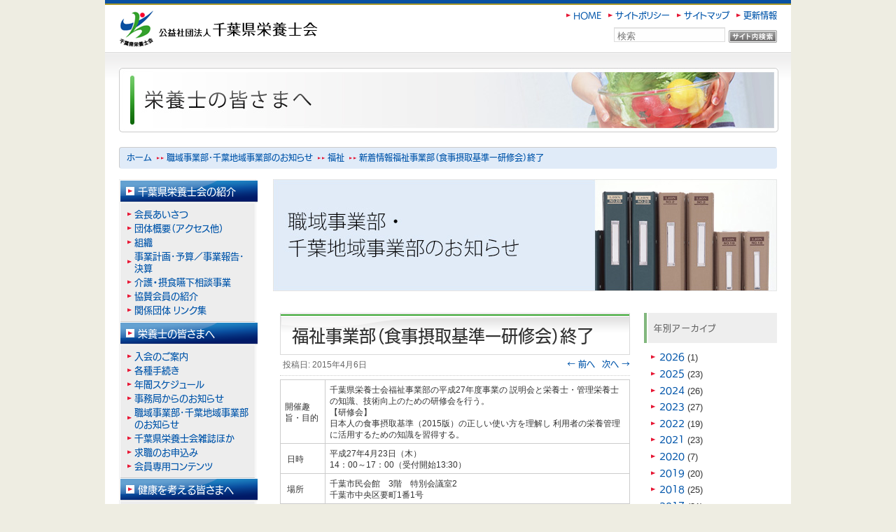

--- FILE ---
content_type: text/html; charset=UTF-8
request_url: https://www.eiyou-chiba.or.jp/2015/04/%E7%A6%8F%E7%A5%89%E4%BA%8B%E6%A5%AD%E9%83%A8%EF%BC%88%E9%A3%9F%E4%BA%8B%E6%91%82%E5%8F%96%E5%9F%BA%E6%BA%962015%E7%89%88%E7%A0%94%E4%BF%AE%E4%BC%9A%EF%BC%89/
body_size: 11471
content:
<!DOCTYPE html>
<!--[if IE 6]>
<html id="ie6" dir="ltr" lang="ja">
<![endif]-->
<!--[if IE 7]>
<html id="ie7" dir="ltr" lang="ja">
<![endif]-->
<!--[if IE 8]>
<html id="ie8" dir="ltr" lang="ja">
<![endif]-->
<!--[if !(IE 6) | !(IE 7) | !(IE 8)  ]><!-->
<html dir="ltr" lang="ja">
<!--<![endif]-->

<head>
  <meta charset="UTF-8" />
  <meta name="viewport" content="width=device-width, initial-scale=1">
  <title>福祉事業部（食事摂取基準ー研修会）終了 | 公益社団法人 千葉県栄養士会</title>
  <link rel="profile" href="http://gmpg.org/xfn/11" />
  <link rel="stylesheet" type="text/css" media="all" href="https://www.eiyou-chiba.or.jp/wp-content/themes/eiyoushikai/reset.css" />
  <link rel="stylesheet" type="text/css" media="all" href="https://www.eiyou-chiba.or.jp/wp-content/themes/eiyoushikai/style.css" />
  <link rel="pingback" href="https://www.eiyou-chiba.or.jp/xmlrpc.php" />
  <meta name='robots' content='max-image-preview:large' />
	<style>img:is([sizes="auto" i], [sizes^="auto," i]) { contain-intrinsic-size: 3000px 1500px }</style>
	<link rel='dns-prefetch' href='//www.googletagmanager.com' />
<link rel="alternate" type="application/rss+xml" title="公益社団法人 千葉県栄養士会 &raquo; フィード" href="https://www.eiyou-chiba.or.jp/feed/" />
<script type="text/javascript">
/* <![CDATA[ */
window._wpemojiSettings = {"baseUrl":"https:\/\/s.w.org\/images\/core\/emoji\/16.0.1\/72x72\/","ext":".png","svgUrl":"https:\/\/s.w.org\/images\/core\/emoji\/16.0.1\/svg\/","svgExt":".svg","source":{"concatemoji":"https:\/\/www.eiyou-chiba.or.jp\/wp-includes\/js\/wp-emoji-release.min.js?ver=f44f1106d373a9938d870b370a876582"}};
/*! This file is auto-generated */
!function(s,n){var o,i,e;function c(e){try{var t={supportTests:e,timestamp:(new Date).valueOf()};sessionStorage.setItem(o,JSON.stringify(t))}catch(e){}}function p(e,t,n){e.clearRect(0,0,e.canvas.width,e.canvas.height),e.fillText(t,0,0);var t=new Uint32Array(e.getImageData(0,0,e.canvas.width,e.canvas.height).data),a=(e.clearRect(0,0,e.canvas.width,e.canvas.height),e.fillText(n,0,0),new Uint32Array(e.getImageData(0,0,e.canvas.width,e.canvas.height).data));return t.every(function(e,t){return e===a[t]})}function u(e,t){e.clearRect(0,0,e.canvas.width,e.canvas.height),e.fillText(t,0,0);for(var n=e.getImageData(16,16,1,1),a=0;a<n.data.length;a++)if(0!==n.data[a])return!1;return!0}function f(e,t,n,a){switch(t){case"flag":return n(e,"\ud83c\udff3\ufe0f\u200d\u26a7\ufe0f","\ud83c\udff3\ufe0f\u200b\u26a7\ufe0f")?!1:!n(e,"\ud83c\udde8\ud83c\uddf6","\ud83c\udde8\u200b\ud83c\uddf6")&&!n(e,"\ud83c\udff4\udb40\udc67\udb40\udc62\udb40\udc65\udb40\udc6e\udb40\udc67\udb40\udc7f","\ud83c\udff4\u200b\udb40\udc67\u200b\udb40\udc62\u200b\udb40\udc65\u200b\udb40\udc6e\u200b\udb40\udc67\u200b\udb40\udc7f");case"emoji":return!a(e,"\ud83e\udedf")}return!1}function g(e,t,n,a){var r="undefined"!=typeof WorkerGlobalScope&&self instanceof WorkerGlobalScope?new OffscreenCanvas(300,150):s.createElement("canvas"),o=r.getContext("2d",{willReadFrequently:!0}),i=(o.textBaseline="top",o.font="600 32px Arial",{});return e.forEach(function(e){i[e]=t(o,e,n,a)}),i}function t(e){var t=s.createElement("script");t.src=e,t.defer=!0,s.head.appendChild(t)}"undefined"!=typeof Promise&&(o="wpEmojiSettingsSupports",i=["flag","emoji"],n.supports={everything:!0,everythingExceptFlag:!0},e=new Promise(function(e){s.addEventListener("DOMContentLoaded",e,{once:!0})}),new Promise(function(t){var n=function(){try{var e=JSON.parse(sessionStorage.getItem(o));if("object"==typeof e&&"number"==typeof e.timestamp&&(new Date).valueOf()<e.timestamp+604800&&"object"==typeof e.supportTests)return e.supportTests}catch(e){}return null}();if(!n){if("undefined"!=typeof Worker&&"undefined"!=typeof OffscreenCanvas&&"undefined"!=typeof URL&&URL.createObjectURL&&"undefined"!=typeof Blob)try{var e="postMessage("+g.toString()+"("+[JSON.stringify(i),f.toString(),p.toString(),u.toString()].join(",")+"));",a=new Blob([e],{type:"text/javascript"}),r=new Worker(URL.createObjectURL(a),{name:"wpTestEmojiSupports"});return void(r.onmessage=function(e){c(n=e.data),r.terminate(),t(n)})}catch(e){}c(n=g(i,f,p,u))}t(n)}).then(function(e){for(var t in e)n.supports[t]=e[t],n.supports.everything=n.supports.everything&&n.supports[t],"flag"!==t&&(n.supports.everythingExceptFlag=n.supports.everythingExceptFlag&&n.supports[t]);n.supports.everythingExceptFlag=n.supports.everythingExceptFlag&&!n.supports.flag,n.DOMReady=!1,n.readyCallback=function(){n.DOMReady=!0}}).then(function(){return e}).then(function(){var e;n.supports.everything||(n.readyCallback(),(e=n.source||{}).concatemoji?t(e.concatemoji):e.wpemoji&&e.twemoji&&(t(e.twemoji),t(e.wpemoji)))}))}((window,document),window._wpemojiSettings);
/* ]]> */
</script>
<style id='wp-emoji-styles-inline-css' type='text/css'>

	img.wp-smiley, img.emoji {
		display: inline !important;
		border: none !important;
		box-shadow: none !important;
		height: 1em !important;
		width: 1em !important;
		margin: 0 0.07em !important;
		vertical-align: -0.1em !important;
		background: none !important;
		padding: 0 !important;
	}
</style>
<link rel='stylesheet' id='wp-block-library-css' href='https://www.eiyou-chiba.or.jp/wp-includes/css/dist/block-library/style.min.css?ver=f44f1106d373a9938d870b370a876582' type='text/css' media='all' />
<style id='classic-theme-styles-inline-css' type='text/css'>
/*! This file is auto-generated */
.wp-block-button__link{color:#fff;background-color:#32373c;border-radius:9999px;box-shadow:none;text-decoration:none;padding:calc(.667em + 2px) calc(1.333em + 2px);font-size:1.125em}.wp-block-file__button{background:#32373c;color:#fff;text-decoration:none}
</style>
<style id='global-styles-inline-css' type='text/css'>
:root{--wp--preset--aspect-ratio--square: 1;--wp--preset--aspect-ratio--4-3: 4/3;--wp--preset--aspect-ratio--3-4: 3/4;--wp--preset--aspect-ratio--3-2: 3/2;--wp--preset--aspect-ratio--2-3: 2/3;--wp--preset--aspect-ratio--16-9: 16/9;--wp--preset--aspect-ratio--9-16: 9/16;--wp--preset--color--black: #000000;--wp--preset--color--cyan-bluish-gray: #abb8c3;--wp--preset--color--white: #ffffff;--wp--preset--color--pale-pink: #f78da7;--wp--preset--color--vivid-red: #cf2e2e;--wp--preset--color--luminous-vivid-orange: #ff6900;--wp--preset--color--luminous-vivid-amber: #fcb900;--wp--preset--color--light-green-cyan: #7bdcb5;--wp--preset--color--vivid-green-cyan: #00d084;--wp--preset--color--pale-cyan-blue: #8ed1fc;--wp--preset--color--vivid-cyan-blue: #0693e3;--wp--preset--color--vivid-purple: #9b51e0;--wp--preset--gradient--vivid-cyan-blue-to-vivid-purple: linear-gradient(135deg,rgba(6,147,227,1) 0%,rgb(155,81,224) 100%);--wp--preset--gradient--light-green-cyan-to-vivid-green-cyan: linear-gradient(135deg,rgb(122,220,180) 0%,rgb(0,208,130) 100%);--wp--preset--gradient--luminous-vivid-amber-to-luminous-vivid-orange: linear-gradient(135deg,rgba(252,185,0,1) 0%,rgba(255,105,0,1) 100%);--wp--preset--gradient--luminous-vivid-orange-to-vivid-red: linear-gradient(135deg,rgba(255,105,0,1) 0%,rgb(207,46,46) 100%);--wp--preset--gradient--very-light-gray-to-cyan-bluish-gray: linear-gradient(135deg,rgb(238,238,238) 0%,rgb(169,184,195) 100%);--wp--preset--gradient--cool-to-warm-spectrum: linear-gradient(135deg,rgb(74,234,220) 0%,rgb(151,120,209) 20%,rgb(207,42,186) 40%,rgb(238,44,130) 60%,rgb(251,105,98) 80%,rgb(254,248,76) 100%);--wp--preset--gradient--blush-light-purple: linear-gradient(135deg,rgb(255,206,236) 0%,rgb(152,150,240) 100%);--wp--preset--gradient--blush-bordeaux: linear-gradient(135deg,rgb(254,205,165) 0%,rgb(254,45,45) 50%,rgb(107,0,62) 100%);--wp--preset--gradient--luminous-dusk: linear-gradient(135deg,rgb(255,203,112) 0%,rgb(199,81,192) 50%,rgb(65,88,208) 100%);--wp--preset--gradient--pale-ocean: linear-gradient(135deg,rgb(255,245,203) 0%,rgb(182,227,212) 50%,rgb(51,167,181) 100%);--wp--preset--gradient--electric-grass: linear-gradient(135deg,rgb(202,248,128) 0%,rgb(113,206,126) 100%);--wp--preset--gradient--midnight: linear-gradient(135deg,rgb(2,3,129) 0%,rgb(40,116,252) 100%);--wp--preset--font-size--small: 13px;--wp--preset--font-size--medium: 20px;--wp--preset--font-size--large: 36px;--wp--preset--font-size--x-large: 42px;--wp--preset--spacing--20: 0.44rem;--wp--preset--spacing--30: 0.67rem;--wp--preset--spacing--40: 1rem;--wp--preset--spacing--50: 1.5rem;--wp--preset--spacing--60: 2.25rem;--wp--preset--spacing--70: 3.38rem;--wp--preset--spacing--80: 5.06rem;--wp--preset--shadow--natural: 6px 6px 9px rgba(0, 0, 0, 0.2);--wp--preset--shadow--deep: 12px 12px 50px rgba(0, 0, 0, 0.4);--wp--preset--shadow--sharp: 6px 6px 0px rgba(0, 0, 0, 0.2);--wp--preset--shadow--outlined: 6px 6px 0px -3px rgba(255, 255, 255, 1), 6px 6px rgba(0, 0, 0, 1);--wp--preset--shadow--crisp: 6px 6px 0px rgba(0, 0, 0, 1);}:where(.is-layout-flex){gap: 0.5em;}:where(.is-layout-grid){gap: 0.5em;}body .is-layout-flex{display: flex;}.is-layout-flex{flex-wrap: wrap;align-items: center;}.is-layout-flex > :is(*, div){margin: 0;}body .is-layout-grid{display: grid;}.is-layout-grid > :is(*, div){margin: 0;}:where(.wp-block-columns.is-layout-flex){gap: 2em;}:where(.wp-block-columns.is-layout-grid){gap: 2em;}:where(.wp-block-post-template.is-layout-flex){gap: 1.25em;}:where(.wp-block-post-template.is-layout-grid){gap: 1.25em;}.has-black-color{color: var(--wp--preset--color--black) !important;}.has-cyan-bluish-gray-color{color: var(--wp--preset--color--cyan-bluish-gray) !important;}.has-white-color{color: var(--wp--preset--color--white) !important;}.has-pale-pink-color{color: var(--wp--preset--color--pale-pink) !important;}.has-vivid-red-color{color: var(--wp--preset--color--vivid-red) !important;}.has-luminous-vivid-orange-color{color: var(--wp--preset--color--luminous-vivid-orange) !important;}.has-luminous-vivid-amber-color{color: var(--wp--preset--color--luminous-vivid-amber) !important;}.has-light-green-cyan-color{color: var(--wp--preset--color--light-green-cyan) !important;}.has-vivid-green-cyan-color{color: var(--wp--preset--color--vivid-green-cyan) !important;}.has-pale-cyan-blue-color{color: var(--wp--preset--color--pale-cyan-blue) !important;}.has-vivid-cyan-blue-color{color: var(--wp--preset--color--vivid-cyan-blue) !important;}.has-vivid-purple-color{color: var(--wp--preset--color--vivid-purple) !important;}.has-black-background-color{background-color: var(--wp--preset--color--black) !important;}.has-cyan-bluish-gray-background-color{background-color: var(--wp--preset--color--cyan-bluish-gray) !important;}.has-white-background-color{background-color: var(--wp--preset--color--white) !important;}.has-pale-pink-background-color{background-color: var(--wp--preset--color--pale-pink) !important;}.has-vivid-red-background-color{background-color: var(--wp--preset--color--vivid-red) !important;}.has-luminous-vivid-orange-background-color{background-color: var(--wp--preset--color--luminous-vivid-orange) !important;}.has-luminous-vivid-amber-background-color{background-color: var(--wp--preset--color--luminous-vivid-amber) !important;}.has-light-green-cyan-background-color{background-color: var(--wp--preset--color--light-green-cyan) !important;}.has-vivid-green-cyan-background-color{background-color: var(--wp--preset--color--vivid-green-cyan) !important;}.has-pale-cyan-blue-background-color{background-color: var(--wp--preset--color--pale-cyan-blue) !important;}.has-vivid-cyan-blue-background-color{background-color: var(--wp--preset--color--vivid-cyan-blue) !important;}.has-vivid-purple-background-color{background-color: var(--wp--preset--color--vivid-purple) !important;}.has-black-border-color{border-color: var(--wp--preset--color--black) !important;}.has-cyan-bluish-gray-border-color{border-color: var(--wp--preset--color--cyan-bluish-gray) !important;}.has-white-border-color{border-color: var(--wp--preset--color--white) !important;}.has-pale-pink-border-color{border-color: var(--wp--preset--color--pale-pink) !important;}.has-vivid-red-border-color{border-color: var(--wp--preset--color--vivid-red) !important;}.has-luminous-vivid-orange-border-color{border-color: var(--wp--preset--color--luminous-vivid-orange) !important;}.has-luminous-vivid-amber-border-color{border-color: var(--wp--preset--color--luminous-vivid-amber) !important;}.has-light-green-cyan-border-color{border-color: var(--wp--preset--color--light-green-cyan) !important;}.has-vivid-green-cyan-border-color{border-color: var(--wp--preset--color--vivid-green-cyan) !important;}.has-pale-cyan-blue-border-color{border-color: var(--wp--preset--color--pale-cyan-blue) !important;}.has-vivid-cyan-blue-border-color{border-color: var(--wp--preset--color--vivid-cyan-blue) !important;}.has-vivid-purple-border-color{border-color: var(--wp--preset--color--vivid-purple) !important;}.has-vivid-cyan-blue-to-vivid-purple-gradient-background{background: var(--wp--preset--gradient--vivid-cyan-blue-to-vivid-purple) !important;}.has-light-green-cyan-to-vivid-green-cyan-gradient-background{background: var(--wp--preset--gradient--light-green-cyan-to-vivid-green-cyan) !important;}.has-luminous-vivid-amber-to-luminous-vivid-orange-gradient-background{background: var(--wp--preset--gradient--luminous-vivid-amber-to-luminous-vivid-orange) !important;}.has-luminous-vivid-orange-to-vivid-red-gradient-background{background: var(--wp--preset--gradient--luminous-vivid-orange-to-vivid-red) !important;}.has-very-light-gray-to-cyan-bluish-gray-gradient-background{background: var(--wp--preset--gradient--very-light-gray-to-cyan-bluish-gray) !important;}.has-cool-to-warm-spectrum-gradient-background{background: var(--wp--preset--gradient--cool-to-warm-spectrum) !important;}.has-blush-light-purple-gradient-background{background: var(--wp--preset--gradient--blush-light-purple) !important;}.has-blush-bordeaux-gradient-background{background: var(--wp--preset--gradient--blush-bordeaux) !important;}.has-luminous-dusk-gradient-background{background: var(--wp--preset--gradient--luminous-dusk) !important;}.has-pale-ocean-gradient-background{background: var(--wp--preset--gradient--pale-ocean) !important;}.has-electric-grass-gradient-background{background: var(--wp--preset--gradient--electric-grass) !important;}.has-midnight-gradient-background{background: var(--wp--preset--gradient--midnight) !important;}.has-small-font-size{font-size: var(--wp--preset--font-size--small) !important;}.has-medium-font-size{font-size: var(--wp--preset--font-size--medium) !important;}.has-large-font-size{font-size: var(--wp--preset--font-size--large) !important;}.has-x-large-font-size{font-size: var(--wp--preset--font-size--x-large) !important;}
:where(.wp-block-post-template.is-layout-flex){gap: 1.25em;}:where(.wp-block-post-template.is-layout-grid){gap: 1.25em;}
:where(.wp-block-columns.is-layout-flex){gap: 2em;}:where(.wp-block-columns.is-layout-grid){gap: 2em;}
:root :where(.wp-block-pullquote){font-size: 1.5em;line-height: 1.6;}
</style>
<link rel='stylesheet' id='page-list-style-css' href='https://www.eiyou-chiba.or.jp/wp-content/plugins/page-list/css/page-list.css?ver=5.9' type='text/css' media='all' />
<link rel='stylesheet' id='wp-pagenavi-css' href='https://www.eiyou-chiba.or.jp/wp-content/plugins/wp-pagenavi/pagenavi-css.css?ver=2.70' type='text/css' media='all' />

<!-- Site Kit によって追加された Google タグ（gtag.js）スニペット -->
<!-- Google アナリティクス スニペット (Site Kit が追加) -->
<script type="text/javascript" src="https://www.googletagmanager.com/gtag/js?id=GT-NGPJV7P" id="google_gtagjs-js" async></script>
<script type="text/javascript" id="google_gtagjs-js-after">
/* <![CDATA[ */
window.dataLayer = window.dataLayer || [];function gtag(){dataLayer.push(arguments);}
gtag("set","linker",{"domains":["www.eiyou-chiba.or.jp"]});
gtag("js", new Date());
gtag("set", "developer_id.dZTNiMT", true);
gtag("config", "GT-NGPJV7P");
 window._googlesitekit = window._googlesitekit || {}; window._googlesitekit.throttledEvents = []; window._googlesitekit.gtagEvent = (name, data) => { var key = JSON.stringify( { name, data } ); if ( !! window._googlesitekit.throttledEvents[ key ] ) { return; } window._googlesitekit.throttledEvents[ key ] = true; setTimeout( () => { delete window._googlesitekit.throttledEvents[ key ]; }, 5 ); gtag( "event", name, { ...data, event_source: "site-kit" } ); }; 
/* ]]> */
</script>
<link rel="https://api.w.org/" href="https://www.eiyou-chiba.or.jp/wp-json/" /><link rel="alternate" title="JSON" type="application/json" href="https://www.eiyou-chiba.or.jp/wp-json/wp/v2/posts/6433" /><link rel="EditURI" type="application/rsd+xml" title="RSD" href="https://www.eiyou-chiba.or.jp/xmlrpc.php?rsd" />
<link rel="canonical" href="https://www.eiyou-chiba.or.jp/2015/04/%e7%a6%8f%e7%a5%89%e4%ba%8b%e6%a5%ad%e9%83%a8%ef%bc%88%e9%a3%9f%e4%ba%8b%e6%91%82%e5%8f%96%e5%9f%ba%e6%ba%962015%e7%89%88%e7%a0%94%e4%bf%ae%e4%bc%9a%ef%bc%89/" />
<link rel='shortlink' href='https://www.eiyou-chiba.or.jp/?p=6433' />
<link rel="alternate" title="oEmbed (JSON)" type="application/json+oembed" href="https://www.eiyou-chiba.or.jp/wp-json/oembed/1.0/embed?url=https%3A%2F%2Fwww.eiyou-chiba.or.jp%2F2015%2F04%2F%25e7%25a6%258f%25e7%25a5%2589%25e4%25ba%258b%25e6%25a5%25ad%25e9%2583%25a8%25ef%25bc%2588%25e9%25a3%259f%25e4%25ba%258b%25e6%2591%2582%25e5%258f%2596%25e5%259f%25ba%25e6%25ba%25962015%25e7%2589%2588%25e7%25a0%2594%25e4%25bf%25ae%25e4%25bc%259a%25ef%25bc%2589%2F" />
<link rel="alternate" title="oEmbed (XML)" type="text/xml+oembed" href="https://www.eiyou-chiba.or.jp/wp-json/oembed/1.0/embed?url=https%3A%2F%2Fwww.eiyou-chiba.or.jp%2F2015%2F04%2F%25e7%25a6%258f%25e7%25a5%2589%25e4%25ba%258b%25e6%25a5%25ad%25e9%2583%25a8%25ef%25bc%2588%25e9%25a3%259f%25e4%25ba%258b%25e6%2591%2582%25e5%258f%2596%25e5%259f%25ba%25e6%25ba%25962015%25e7%2589%2588%25e7%25a0%2594%25e4%25bf%25ae%25e4%25bc%259a%25ef%25bc%2589%2F&#038;format=xml" />
<meta name="generator" content="Site Kit by Google 1.170.0" /><!-- Added by Wordpress Smooth Scroll Links 1.1.0 -->
<script type="text/javascript" src="https://www.eiyou-chiba.or.jp/wp-content/plugins/smooth-scrolling-links-ssl/smoothscroll.js"></script>
<!-- End of Wordpress Smooth Scroll Links 1.1.0 -->

<!-- Site Kit が追加した Google AdSense メタタグ -->
<meta name="google-adsense-platform-account" content="ca-host-pub-2644536267352236">
<meta name="google-adsense-platform-domain" content="sitekit.withgoogle.com">
<!-- Site Kit が追加した End Google AdSense メタタグ -->
		<style type="text/css" id="wp-custom-css">
			#footer-banner li img {
	width:180px;
	height:50px;
}		</style>
		  <script type="text/javascript" src="//webfont.fontplus.jp/accessor/script/fontplus.js?yq364iikE0Y%3D&box=NWwubJqBYXM%3D&aa=1&ab=2" charset="utf-8"></script>
  <!--[if lt IE 9]>
<script src="https://www.eiyou-chiba.or.jp/wp-content/themes/eiyoushikai/js/html5.js" type="text/javascript"></script>
<script type="text/javascript" src="https://www.eiyou-chiba.or.jp/wp-content/themes/eiyoushikai/js/selectivizr-min.js"></script>
<script type="text/javascript" src="https://www.eiyou-chiba.or.jp/wp-content/themes/eiyoushikai/js/curvycorners.js"></script>
<![endif]-->
  <!--[if lt IE 7]>
<script type="text/javascript">
$(function() {
	$('h2+h3,h3+h4,h4+h5,h5+h6').addClass('adjoin');
})
</script>
<![endif]-->

</head>

<body class="wp-singular post-template-default single single-post postid-6433 single-format-standard wp-theme-eiyoushikai singular">
  <div id="global-container">
    <header id="global-header">
      <div id="site-title">
                <div><a href="https://www.eiyou-chiba.or.jp/" title="公益社団法人 千葉県栄養士会 ホームへ" rel="home">公益社団法人千葉県栄養士会<img src="https://www.eiyou-chiba.or.jp/wp-content/themes/eiyoushikai/images/common/logo_header.png"></a></div>
              </div>
      <nav id="header-nav">
        <div class="menu-primary-nav-container"><ul id="menu-primary-nav" class="menu"><li id="menu-item-2244" class="menu-item menu-item-type-taxonomy menu-item-object-category menu-item-2244"><a href="https://www.eiyou-chiba.or.jp/category/info_koushin/">更新情報</a></li>
<li id="menu-item-234" class="menu-item menu-item-type-post_type menu-item-object-page menu-item-234"><a href="https://www.eiyou-chiba.or.jp/others/sitemap/">サイトマップ</a></li>
<li id="menu-item-232" class="menu-item menu-item-type-post_type menu-item-object-page menu-item-232"><a href="https://www.eiyou-chiba.or.jp/others/policy/">サイトポリシー</a></li>
<li id="menu-item-3046" class="menu-item menu-item-type-post_type menu-item-object-page menu-item-home menu-item-3046"><a href="https://www.eiyou-chiba.or.jp/">HOME</a></li>
</ul></div>        <form method="get" id="searchform" action="https://www.eiyou-chiba.or.jp/">
          <label for="s" class="assistive-text">検索</label>
          <span id="submit_mask">
            <input name="" type="image" class="submit" src="https://www.eiyou-chiba.or.jp/wp-content/themes/eiyoushikai/images/common/btn_search.png">
          </span>
          <input type="text" class="field" name="s" id="s" placeholder="検索" />
        </form>
      </nav><!-- #header-nav -->
    </header><!-- #global-header -->

    <div id="content" class="clearfix">
            <div id="top-banner" class="clearfix">
        <div class="cat-title"><img src="https://www.eiyou-chiba.or.jp/wp-content/themes/eiyoushikai/images/common/cat_title_dietitians.jpg" width="942" height="92" alt=""></div>
      </div><!-- #top-banner -->
                  <nav class="topic-path">
        <ol class="breadcrumbs header clearfix"><li class="home"><a title="公益社団法人 千葉県栄養士会" href="https://www.eiyou-chiba.or.jp" class="home">ホーム</a></li>
<li class="taxonomy category"><a class="assistive-text">新着情報</a><a title="職域事業部･千葉地域事業部のお知らせ" href="https://www.eiyou-chiba.or.jp/category/info_shokuiki/">職域事業部･千葉地域事業部のお知らせ</a></li>
<li class="taxonomy category"><a class="assistive-text">新着情報</a><a title="福祉" href="https://www.eiyou-chiba.or.jp/category/info_shokuiki/info_hukusi/">福祉</a></li>
<li class="post post-post current-item"><a>新着情報</a><a title="Go to 福祉事業部（食事摂取基準ー研修会）終了." href="https://www.eiyou-chiba.or.jp/2015/04/%e7%a6%8f%e7%a5%89%e4%ba%8b%e6%a5%ad%e9%83%a8%ef%bc%88%e9%a3%9f%e4%ba%8b%e6%91%82%e5%8f%96%e5%9f%ba%e6%ba%962015%e7%89%88%e7%a0%94%e4%bf%ae%e4%bc%9a%ef%bc%89/" class="post post-post current-item">福祉事業部（食事摂取基準ー研修会）終了</a></li>
</ol>
      </nav>
      
<div id="main">
        <header class="page-header">
                
                <img class="banner" src="https://www.eiyou-chiba.or.jp/wp-content/themes/eiyoushikai/images/common/top_banner_info_shokuiki.jpg" width="720" height="160" alt="">
        
            </header>
    
    <div id="post-main">
        <article id="post-6433" class="post-6433 post type-post status-publish format-standard hentry category-info_hukusi category-info_shokuiki">
            <header class="entry-header clearfix">
                <h1 class="entry-title">
        福祉事業部（食事摂取基準ー研修会）終了                </h1>
                        <nav id="nav-single">
                    <h3 class="assistive-text">
            投稿ナビゲーション                    </h3>
                    <span class="nav-previous">
            <a href="https://www.eiyou-chiba.or.jp/2015/04/%e5%b9%b3%e6%88%9027%e5%b9%b4%e5%ba%a6%e5%85%ac%e8%a1%86%e8%a1%9b%e7%94%9f%e4%ba%8b%e6%a5%ad%e9%83%a8%e4%b8%ad%e5%a4%ae%e7%a0%94%e4%bf%ae%e4%bc%9a/" rel="prev"><span class="meta-nav">&larr;</span> 前へ</a>                    </span> <span class="nav-next">
            <a href="https://www.eiyou-chiba.or.jp/2015/04/%e5%b9%b3%e6%88%9027%e5%b9%b4%e5%ba%a6-%e5%9c%b0%e5%9f%9f%e6%b4%bb%e5%8b%95%e4%ba%8b%e6%a5%ad%e9%83%a8%ef%bc%88%e7%ac%ac%ef%bc%91%e5%9b%9e%e7%a0%94%e4%bf%ae%e4%bc%9a%ef%bc%89/" rel="next">次へ <span class="meta-nav">&rarr;</span></a>                    </span>
                </nav>
                <!-- #nav-single -->
                
                <div class="entry-meta">
            <span class="sep">投稿日: </span><time class="entry-date" datetime="2015-04-06T21:34:57+09:00" pubdate>2015年4月6日</time>                </div>
                <!-- .entry-meta -->
                    </header>
            <!-- .entry-header -->
            
            <div class="entry-content">
        <table>
<tbody>
<tr>
<td>開催趣旨・目的</td>
<td>千葉県栄養士会福祉事業部の平成27年度事業の 説明会と栄養士・管理栄養士の知識、技術向上のための研修会を行う。<br />
【研修会】<br />
日本人の食事摂取基準（2015版）の正しい使い方を理解し 利用者の栄養管理に活用するための知識を習得する。</td>
</tr>
<tr>
<td> 日時</td>
<td>平成27年4月23日（木）<br />
14：00～17：00（受付開始13:30）</td>
</tr>
<tr>
<td> 場所</td>
<td>千葉市民会館　3階　特別会議室2<br />
千葉市中央区要町1番1号</td>
</tr>
<tr>
<td> テーマ</td>
<td>Ⅰ.事業説明会<br />
Ⅱ.研修会<br />
「食事摂取基準（2015版)の概要と活用 ～正しく活用するために～」<br />
講師：千葉県立保健医療大学　教授　渡邉　智子　氏<br />
※生涯教育振替認定1単位</td>
</tr>
<tr>
<td> 参加資格</td>
<td>上記テーマに興味のある栄養士・管理栄養士</td>
</tr>
<tr>
<td> 参加費</td>
<td>3,000円（栄養士会会員500円、福祉事業部会員無料）<br />
定員100名</td>
</tr>
<tr>
<td>問合せ・申込み</td>
<td>下記の申込書でFAXにてお申し込みください。<br />
<a href="https://www.eiyou-chiba.or.jp/wp-content/uploads/2015/04/3009c69c869854a3ee7335c424ff26a1.pdf">福祉事業部研修会申込書</a><br />
特別養護老人ホーム　清和園　篠原　雅子　まで<br />
<span style="text-decoration: underline;">FAX　043-228-4655</span><br />
TEL　043-228-3771<br />
<span style="text-decoration: underline;">締め切り　平成27年4月16日　(木)</span></td>
</tr>
</tbody>
</table>
<p>&nbsp;</p>
                    </div>
            <!-- .entry-content -->
            
            <footer class="entry-meta">
        カテゴリー: <a href="https://www.eiyou-chiba.or.jp/category/info_shokuiki/info_hukusi/" rel="category tag">福祉</a>, <a href="https://www.eiyou-chiba.or.jp/category/info_shokuiki/" rel="category tag">職域事業部･千葉地域事業部のお知らせ</a>                    </footer>
            <!-- .entry-meta --> 
        </article>
        <!-- #post-6433 --> 
    </div>
    <!-- #post-main -->
    
    <div id="post-side">
        <h2>お知らせメニュー</h2>
                    <h3 class="widget-title">年別アーカイブ</h3><ul><li><a href="https://www.eiyou-chiba.or.jp/?m=2026&cat=22">2026</a> (1)</li><li><a href="https://www.eiyou-chiba.or.jp/?m=2025&cat=22">2025</a> (23)</li><li><a href="https://www.eiyou-chiba.or.jp/?m=2024&cat=22">2024</a> (26)</li><li><a href="https://www.eiyou-chiba.or.jp/?m=2023&cat=22">2023</a> (27)</li><li><a href="https://www.eiyou-chiba.or.jp/?m=2022&cat=22">2022</a> (19)</li><li><a href="https://www.eiyou-chiba.or.jp/?m=2021&cat=22">2021</a> (23)</li><li><a href="https://www.eiyou-chiba.or.jp/?m=2020&cat=22">2020</a> (7)</li><li><a href="https://www.eiyou-chiba.or.jp/?m=2019&cat=22">2019</a> (20)</li><li><a href="https://www.eiyou-chiba.or.jp/?m=2018&cat=22">2018</a> (25)</li><li><a href="https://www.eiyou-chiba.or.jp/?m=2017&cat=22">2017</a> (31)</li><li><a href="https://www.eiyou-chiba.or.jp/?m=2016&cat=22">2016</a> (26)</li><li><a href="https://www.eiyou-chiba.or.jp/?m=2015&cat=22">2015</a> (33)</li><li><a href="https://www.eiyou-chiba.or.jp/?m=2014&cat=22">2014</a> (23)</li><li><a href="https://www.eiyou-chiba.or.jp/?m=2013&cat=22">2013</a> (31)</li><li><a href="https://www.eiyou-chiba.or.jp/?m=2012&cat=22">2012</a> (25)</li><li><a href="https://www.eiyou-chiba.or.jp/?m=2011&cat=22">2011</a> (21)</li></ul>        
            </div>
    </div>
<!-- #main -->

		<div id="side" class="widget-area">
			<h2 class="widget-title">メインメニュー</h2><div class="menu-global-nav-container"><ul id="menu-global-nav" class="menu"><li id="menu-item-41" class="menu-item menu-item-type-post_type menu-item-object-page menu-item-has-children menu-item-41"><a href="https://www.eiyou-chiba.or.jp/about_us/">千葉県栄養士会の紹介</a>
<ul class="sub-menu">
	<li id="menu-item-43" class="menu-item menu-item-type-post_type menu-item-object-page menu-item-43"><a href="https://www.eiyou-chiba.or.jp/about_us/greeting/">会長あいさつ</a></li>
	<li id="menu-item-135" class="menu-item menu-item-type-post_type menu-item-object-page menu-item-has-children menu-item-135"><a href="https://www.eiyou-chiba.or.jp/about_us/outline/">団体概要（アクセス他）</a>
	<ul class="sub-menu">
		<li id="menu-item-2416" class="menu-item menu-item-type-post_type menu-item-object-page menu-item-2416"><a href="https://www.eiyou-chiba.or.jp/about_us/outline/statutes/">定款</a></li>
		<li id="menu-item-2417" class="menu-item menu-item-type-post_type menu-item-object-page menu-item-2417"><a href="https://www.eiyou-chiba.or.jp/about_us/outline/history/">会の歩み</a></li>
	</ul>
</li>
	<li id="menu-item-223" class="menu-item menu-item-type-post_type menu-item-object-page menu-item-has-children menu-item-223"><a href="https://www.eiyou-chiba.or.jp/about_us/branches/">組織</a>
	<ul class="sub-menu">
		<li id="menu-item-2633" class="menu-item menu-item-type-post_type menu-item-object-page menu-item-2633"><a href="https://www.eiyou-chiba.or.jp/about_us/branches/organization/">組織図・部</a></li>
		<li id="menu-item-2634" class="menu-item menu-item-type-post_type menu-item-object-page menu-item-2634"><a href="https://www.eiyou-chiba.or.jp/about_us/branches/shokuiki/">職域事業部</a></li>
		<li id="menu-item-2635" class="menu-item menu-item-type-post_type menu-item-object-page menu-item-2635"><a href="https://www.eiyou-chiba.or.jp/about_us/branches/chiba_branch/">千葉地域事業部</a></li>
		<li id="menu-item-2637" class="menu-item menu-item-type-post_type menu-item-object-page menu-item-2637"><a href="https://www.eiyou-chiba.or.jp/about_us/branches/laboratory/">栄養指導研究所</a></li>
		<li id="menu-item-2638" class="menu-item menu-item-type-post_type menu-item-object-page menu-item-2638"><a href="https://www.eiyou-chiba.or.jp/about_us/branches/about-care-station/">栄養ケア･ステーション</a></li>
		<li id="menu-item-2666" class="menu-item menu-item-type-post_type menu-item-object-page menu-item-2666"><a href="https://www.eiyou-chiba.or.jp/about_us/branches/officer/">役員名簿</a></li>
	</ul>
</li>
	<li id="menu-item-133" class="menu-item menu-item-type-post_type menu-item-object-page menu-item-133"><a href="https://www.eiyou-chiba.or.jp/about_us/project/">事業計画･予算／事業報告･決算</a></li>
	<li id="menu-item-10061" class="menu-item menu-item-type-post_type menu-item-object-page menu-item-10061"><a href="https://www.eiyou-chiba.or.jp/about_us/%e4%bb%8b%e8%ad%b7%e3%83%bb%e6%91%82%e9%a3%9f%e5%9a%a5%e4%b8%8b%e7%9b%b8%e8%ab%87%e4%ba%8b%e6%a5%ad/">介護・摂食嚥下相談事業</a></li>
	<li id="menu-item-261" class="menu-item menu-item-type-post_type menu-item-object-page menu-item-261"><a href="https://www.eiyou-chiba.or.jp/about_us/kyosan/">協賛会員の紹介</a></li>
	<li id="menu-item-262" class="menu-item menu-item-type-post_type menu-item-object-page menu-item-262"><a href="https://www.eiyou-chiba.or.jp/about_us/links/">関係団体 リンク集</a></li>
</ul>
</li>
<li id="menu-item-42" class="menu-item menu-item-type-post_type menu-item-object-page menu-item-has-children menu-item-42"><a href="https://www.eiyou-chiba.or.jp/dietitians/">栄養士の皆さまへ</a>
<ul class="sub-menu">
	<li id="menu-item-130" class="menu-item menu-item-type-post_type menu-item-object-page menu-item-130"><a href="https://www.eiyou-chiba.or.jp/dietitians/guide_for_admission/">入会のご案内</a></li>
	<li id="menu-item-131" class="menu-item menu-item-type-post_type menu-item-object-page menu-item-131"><a href="https://www.eiyou-chiba.or.jp/dietitians/procedure/">各種手続き</a></li>
	<li id="menu-item-132" class="menu-item menu-item-type-post_type menu-item-object-page menu-item-132"><a href="https://www.eiyou-chiba.or.jp/dietitians/annual_schedule/">年間スケジュール</a></li>
	<li id="menu-item-1746" class="menu-item menu-item-type-taxonomy menu-item-object-category menu-item-1746"><a href="https://www.eiyou-chiba.or.jp/category/info_jimukyoku/">事務局からのお知らせ</a></li>
	<li id="menu-item-1747" class="menu-item menu-item-type-taxonomy menu-item-object-category current-post-ancestor current-menu-parent current-post-parent menu-item-1747"><a href="https://www.eiyou-chiba.or.jp/category/info_shokuiki/">職域事業部･千葉地域事業部のお知らせ</a></li>
	<li id="menu-item-787" class="menu-item menu-item-type-post_type menu-item-object-page menu-item-787"><a href="https://www.eiyou-chiba.or.jp/dietitians/eiyosidokenkyujo_dayori/">千葉県栄養士会雑誌ほか</a></li>
	<li id="menu-item-8978" class="menu-item menu-item-type-post_type menu-item-object-page menu-item-8978"><a href="https://www.eiyou-chiba.or.jp/dietitians/kyushoku/">求職のお申込み</a></li>
	<li id="menu-item-1992" class="menu-item menu-item-type-post_type menu-item-object-page menu-item-1992"><a href="https://www.eiyou-chiba.or.jp/dietitians/members_content-2/">会員専用コンテンツ</a></li>
</ul>
</li>
<li id="menu-item-40" class="menu-item menu-item-type-post_type menu-item-object-page menu-item-has-children menu-item-40"><a href="https://www.eiyou-chiba.or.jp/commons/">健康を考える皆さまへ</a>
<ul class="sub-menu">
	<li id="menu-item-259" class="menu-item menu-item-type-post_type menu-item-object-page menu-item-has-children menu-item-259"><a href="https://www.eiyou-chiba.or.jp/commons/care-station/">栄養ケア･ステーション</a>
	<ul class="sub-menu">
		<li id="menu-item-2661" class="menu-item menu-item-type-post_type menu-item-object-page menu-item-2661"><a href="https://www.eiyou-chiba.or.jp/commons/care-station/%e3%80%8c%e7%8f%be%e4%bb%a3%e9%a3%9f%e4%ba%8b%e8%80%83%e3%80%8d%e5%9f%b7%e7%ad%86%e8%a8%88%e7%94%bb/">「現代食事考」執筆計画</a></li>
	</ul>
</li>
	<li id="menu-item-10924" class="menu-item menu-item-type-post_type menu-item-object-page menu-item-10924"><a href="https://www.eiyou-chiba.or.jp/commons/%e7%81%bd%e5%ae%b3%e6%99%82%e3%81%ab%e5%82%99%e3%81%88%e3%81%9f%e9%a3%9f%e6%96%99/">災害時に備えた食料</a></li>
	<li id="menu-item-5889" class="menu-item menu-item-type-custom menu-item-object-custom menu-item-5889"><a href="https://www.eiyou-chiba.or.jp/commons/care-station/#telephone">テレホン栄養相談</a></li>
	<li id="menu-item-288" class="menu-item menu-item-type-post_type menu-item-object-page menu-item-288"><a href="https://www.eiyou-chiba.or.jp/commons/shokuji-kou/">現代食事考･かしこく食べる</a></li>
	<li id="menu-item-124" class="menu-item menu-item-type-post_type menu-item-object-page menu-item-124"><a href="https://www.eiyou-chiba.or.jp/commons/recipe/">｢地産地消｣レシピ</a></li>
	<li id="menu-item-123" class="menu-item menu-item-type-post_type menu-item-object-page menu-item-123"><a href="https://www.eiyou-chiba.or.jp/commons/events/">講演会・イベント案内　</a></li>
</ul>
</li>
<li id="menu-item-6668" class="menu-item menu-item-type-post_type menu-item-object-page menu-item-has-children menu-item-6668"><a href="https://www.eiyou-chiba.or.jp/companies/">企業の皆さまへ</a>
<ul class="sub-menu">
	<li id="menu-item-6670" class="menu-item menu-item-type-post_type menu-item-object-page menu-item-6670"><a href="https://www.eiyou-chiba.or.jp/companies/guide_for_admission/">入会のご案内</a></li>
	<li id="menu-item-6678" class="menu-item menu-item-type-taxonomy menu-item-object-category menu-item-6678"><a href="https://www.eiyou-chiba.or.jp/category/info_companies/">お知らせ</a></li>
	<li id="menu-item-8977" class="menu-item menu-item-type-post_type menu-item-object-page menu-item-8977"><a href="https://www.eiyou-chiba.or.jp/companies/kyujin/">求人のお申込み</a></li>
</ul>
</li>
<li id="menu-item-12131" class="menu-item menu-item-type-post_type menu-item-object-page menu-item-12131"><a href="https://www.eiyou-chiba.or.jp/dietitians/sponcer-info/">協賛会員からのお知らせ</a></li>
</ul></div><h2 class="widget-title">サイド_バナー（サイト内）</h2>
	<ul class='xoxo blogroll'>
<li><a href="https://www.eiyou-chiba.or.jp/commons/recipe/"><img src="https://www.eiyou-chiba.or.jp/wp-content/uploads/2013/05/banner_recipi.jpg" alt="地産地消レシピ" /></a></li>
<li><a href="https://www.eiyou-chiba.or.jp/commons/care-station/"><img src="https://www.eiyou-chiba.or.jp/wp-content/uploads/2011/09/banner_carestation.jpg" alt="栄養ケア・ステーション" /></a></li>
<li><a href="/dietitians/kyushoku/" title="栄養士資格者を対象にした求人情報を掲載しています。"><img src="https://www.eiyou-chiba.or.jp/wp-content/uploads/2017/04/banner-recruit.png" alt="栄養士求人情報" title="栄養士資格者を対象にした求人情報を掲載しています。" /></a></li>

	</ul>

		</div><!-- #side .widget-area -->
</div><!-- #content -->
<ul id="footer-banner">
  <li><a href="http://www.uruno.co.jp/" title="ウルノ商事のサイトへ" target="_blank"><img src="https://www.eiyou-chiba.or.jp/wp-content/uploads/2012/04/banner-uruno.png" alt="業務用食材の総合企業 URUNO ウルノ商事株式会社" title="ウルノ商事のサイトへ" /></a></li>
<li><a href="http://www.minochu.co.jp/" title="株式会社美濃忠のサイトへ" target="_blank"><img src="https://www.eiyou-chiba.or.jp/wp-content/uploads/2011/10/banner-minochu.gif" alt="食の楽しさ新発見！ 株式会社美濃忠" title="株式会社美濃忠のサイトへ" /></a></li>
<li><a href="http://www.chibakenyakult.co.jp" title="千葉県ヤクルト販売株式会社のサイトへ" target="_blank"><img src="https://www.eiyou-chiba.or.jp/wp-content/uploads/2013/04/banner_chiba_yakult.jpg" alt="乳酸菌を科学する ヤクルト" title="千葉県ヤクルト販売株式会社のサイトへ" /></a></li>
<li><a href="http://www.taiyodoprinting.co.jp/" title="太陽堂印刷所のサイトへ" target="_blank"><img src="https://www.eiyou-chiba.or.jp/wp-content/uploads/2013/04/banner_taiyodo.png" alt="太陽堂印刷所" title="太陽堂印刷所のサイトへ" /></a></li>
<li><a href="https://foodservice.ajinomoto.co.jp" title="料理人の皆様、飲食店のオーナー様や栄養士様、仕入れ・購買担当者様向けに、プロの調味料活用術やレシピ、新商品情報、キャンペーン情報など、メニューづくりに役立つ情報を提供している味の素KK業務用商品の公式サイト" target="_blank"><img src="https://www.eiyou-chiba.or.jp/wp-content/uploads/2024/04/banner-ajinomoto.png" alt="味の素KK業務用商品サイト" title="料理人の皆様、飲食店のオーナー様や栄養士様、仕入れ・購買担当者様向けに、プロの調味料活用術やレシピ、新商品情報、キャンペーン情報など、メニューづくりに役立つ情報を提供している味の素KK業務用商品の公式サイト" /></a></li>
<li><a href="https://www.cookdeli.com" title="クックデリ &#8211; 介護施設・障がい者施設向け食事提供トータルサービス" target="_blank"><img src="https://www.eiyou-chiba.or.jp/wp-content/uploads/2024/04/banner-cookdeli.jpg" alt="クックデリ" title="クックデリ &#8211; 介護施設・障がい者施設向け食事提供トータルサービス" /></a></li>
<li><a href="https://www.harecord.com/" target="_blank"><img src="https://www.eiyou-chiba.or.jp/wp-content/uploads/2025/08/ueno-food.jpg" alt="HACCP帳票クラウドサービス「ハレコード」" /></a></li>
<li><a href="#"><img src="https://www.eiyou-chiba.or.jp/wp-content/uploads/2011/09/banner_footer_dummy.gif" alt="広告バナー8" /></a></li>
<li><a href="#"><img src="https://www.eiyou-chiba.or.jp/wp-content/uploads/2011/09/banner_footer_dummy.gif" alt="広告バナー9" /></a></li>
<li><a href="#" title="広告バナー10"><img src="https://www.eiyou-chiba.or.jp/wp-content/uploads/2011/09/banner_footer_dummy.gif" alt="広告バナー10" title="広告バナー10" /></a></li>
</ul>
<div id="global-footer">
  <a id="btn_pagetop" href="#global-container"><img src="https://www.eiyou-chiba.or.jp/wp-content/themes/eiyoushikai/images/common/btn_pagetop.png" width="100" height="44" alt=""></a>
  	
	<nav id="footer-nav" class="widget-area">
		<div class="menu-primary-nav-container"><ul id="menu-primary-nav-1" class="menu"><li class="menu-item menu-item-type-taxonomy menu-item-object-category menu-item-2244"><a href="https://www.eiyou-chiba.or.jp/category/info_koushin/">更新情報</a></li>
<li class="menu-item menu-item-type-post_type menu-item-object-page menu-item-234"><a href="https://www.eiyou-chiba.or.jp/others/sitemap/">サイトマップ</a></li>
<li class="menu-item menu-item-type-post_type menu-item-object-page menu-item-232"><a href="https://www.eiyou-chiba.or.jp/others/policy/">サイトポリシー</a></li>
<li class="menu-item menu-item-type-post_type menu-item-object-page menu-item-home menu-item-3046"><a href="https://www.eiyou-chiba.or.jp/">HOME</a></li>
</ul></div>	</nav><!-- #footer-nav .widget-area -->
  <small id="copyright">Copyright (c) 千葉県栄養士会 All rights reserved.</small>
</div><!-- #global-footer -->
</div><!-- #global-container -->

<script type="speculationrules">
{"prefetch":[{"source":"document","where":{"and":[{"href_matches":"\/*"},{"not":{"href_matches":["\/wp-*.php","\/wp-admin\/*","\/wp-content\/uploads\/*","\/wp-content\/*","\/wp-content\/plugins\/*","\/wp-content\/themes\/eiyoushikai\/*","\/*\\?(.+)"]}},{"not":{"selector_matches":"a[rel~=\"nofollow\"]"}},{"not":{"selector_matches":".no-prefetch, .no-prefetch a"}}]},"eagerness":"conservative"}]}
</script>
</body>

</html>